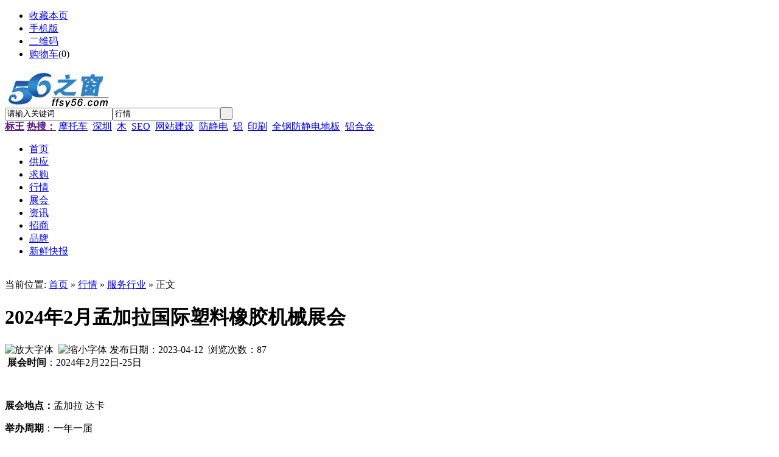

--- FILE ---
content_type: text/html;charset=UTF-8
request_url: http://h5.tianlu58.com/wlzc485186.html
body_size: 8848
content:
<!DOCTYPE html PUBLIC "-//W3C//DTD XHTML 1.0 Transitional//EN" "http://www.w3.org/TR/xhtml1/DTD/xhtml1-transitional.dtd">
<html xmlns="http://www.w3.org/1999/xhtml">
<head>
<meta http-equiv="Content-Type" content="text/html;charset=UTF-8"/>
<title>2024年2月孟加拉国际塑料橡胶机械展会 - 行情栏目 - 56之窗</title>
<meta name="keywords" content="2024年2月孟加拉国际塑料橡胶机械展会服务行业,"/>
<meta name="description" content="【2024年2月孟加拉国际塑料橡胶机械展会】展会时间：2024年2月22日-25日展会地点：孟加拉达卡举办周期：一年一届主办单位：Bangladesh Plastic Goods Manufacturers中国组"/>
<meta http-equiv="mobile-agent" content="format=html5;url=http://m.ffsy56.com/7-0-485186-1.html">
<meta name="generator" content="56之窗网 - www.ffsy56.com"/>
<link rel="shortcut icon" type="image/x-icon" href="http://cn.ffsy56.com/favicon.ico"/>
<link rel="bookmark" type="image/x-icon" href="http://cn.ffsy56.com/favicon.ico"/>
<link rel="archives" title="56之窗网" href="http://cn.ffsy56.com/archiver/"/>
<link rel="stylesheet" type="text/css" href="http://cn.ffsy56.com/skin/default/style.css"/>
<link rel="stylesheet" type="text/css" href="http://cn.ffsy56.com/skin/default/quote.css"/><!--[if lte IE 6]>
<link rel="stylesheet" type="text/css" href="http://cn.ffsy56.com/skin/default/ie6.css"/>
<![endif]-->
<script type="text/javascript">window.onerror=function(){return true;}</script><script type="text/javascript" src="http://cn.ffsy56.com/lang/zh-cn/lang.js"></script>
<script type="text/javascript" src="http://cn.ffsy56.com/file/script/config.js"></script>
<script type="text/javascript" src="http://cn.ffsy56.com/file/script/jquery.js"></script>
<script type="text/javascript" src="http://cn.ffsy56.com/file/script/common.js"></script>
<script type="text/javascript" src="http://cn.ffsy56.com/file/script/page.js"></script>
<script type="text/javascript" src="http://cn.ffsy56.com/file/script/jquery.lazyload.js"></script><script type="text/javascript">
GoMobile('http://m.ffsy56.com/7-0-485186-1.html');
var searchid = 7;
</script>
</head>
<body>
<script>
(function(){
    var bp = document.createElement('script');
    var curProtocol = window.location.protocol.split(':')[0];
    if (curProtocol === 'https') {
        bp.src = 'https://zz.bdstatic.com/linksubmit/push.js';
    }
    else {
        bp.src = 'http://push.zhanzhang.baidu.com/push.js';
    }
    var s = document.getElementsByTagName("script")[0];
    s.parentNode.insertBefore(bp, s);
})();
</script>
<div class="head" id="head">
<div class="head_m">
<div class="f_r" id="destoon_member"></div>
<div class="head_l">
<ul>
<li class="h_fav"><script type="text/javascript">addFav('收藏本页');</script></li>
<li class="h_mobile"><a href="http://m.ffsy56.com/mobile.php">手机版</a> </li><li class="h_qrcode"><a href="javascript:Dqrcode();">二维码</a> </li><li class="h_cart"><a href="http://cn.ffsy56.com/mall/cart.php" rel="nofollow">购物车</a>(<span class="head_t" id="destoon_cart">0</span>)</li></ul>
</div>
</div>
</div>
<div id="destoon_qrcode" style="display:none;"></div><div class="m head_s" id="destoon_space"></div>
<div class="m"><div id="search_tips" style="display:none;"></div></div>
<div class="m">
<div id="search_module" style="display:none;" onmouseout="Dh('search_module');" onmouseover="Ds('search_module');">
<a href="javascript:void(0);" onclick="setModule('5','供应')">供应</a><a href="javascript:void(0);" onclick="setModule('6','求购')">求购</a><a href="javascript:void(0);" onclick="setModule('7','行情')">行情</a><a href="javascript:void(0);" onclick="setModule('8','展会')">展会</a><a href="javascript:void(0);" onclick="setModule('21','资讯')">资讯</a><a href="javascript:void(0);" onclick="setModule('22','招商')">招商</a><a href="javascript:void(0);" onclick="setModule('13','品牌')">品牌</a><a href="javascript:void(0);" onclick="setModule('25','新鲜快报')">新鲜快报</a></div>
</div>
<div class="m">
<div class="logo f_l"><a href="http://cn.ffsy56.com/"><img src="http://www.shop.ffsy56.com/file/upload/202410/05/210417281.jpg" alt="56之窗网"/></a></div>
<form id="destoon_search" action="http://hangqing.ffsy56.com/search.php" onsubmit="return Dsearch(1);">
<input type="hidden" name="moduleid" value="7" id="destoon_moduleid"/>
<input type="hidden" name="spread" value="0" id="destoon_spread"/>
<div class="head_search" onmouseover="this.className='head_search_on';" onmouseout="this.className='head_search';">
<div>
<input name="kw" id="destoon_kw" type="text" class="search_i" value="请输入关键词" onfocus="if(this.value=='请输入关键词') this.value='';" onkeyup="STip(this.value);" autocomplete="off" x-webkit-speech speech/><input type="text" id="destoon_select" class="search_m" value="行情" readonly onfocus="this.blur();" onclick="$('#search_module').fadeIn('fast');"/><input type="submit" value=" " class="search_s"/>
</div>
</div>
</form>
<div class="head_search_kw f_l"><a href="" onclick="Dsearch_top();return false;"><strong>标王</strong></a> 
<a href="" onclick="Dsearch_adv();return false;"><strong>热搜：</strong></a>
<span id="destoon_word"><a href="http://hangqing.ffsy56.com/search.php?kw=%E6%91%A9%E6%89%98%E8%BD%A6" class="b" rel="nofollow">摩托车</a>&nbsp; <a href="http://hangqing.ffsy56.com/search.php?kw=%E6%B7%B1%E5%9C%B3" class="b" rel="nofollow">深圳</a>&nbsp; <a href="http://hangqing.ffsy56.com/search.php?kw=%E6%9C%A8" class="b" rel="nofollow">木</a>&nbsp; <a href="http://hangqing.ffsy56.com/search.php?kw=SEO" class="b" rel="nofollow">SEO</a>&nbsp; <a href="http://hangqing.ffsy56.com/search.php?kw=%E7%BD%91%E7%AB%99%E5%BB%BA%E8%AE%BE" class="b" rel="nofollow">网站建设</a>&nbsp; <a href="http://hangqing.ffsy56.com/search.php?kw=%E9%98%B2%E9%9D%99%E7%94%B5" class="b" rel="nofollow">防静电</a>&nbsp; <a href="http://hangqing.ffsy56.com/search.php?kw=%E9%93%9D" class="b" rel="nofollow">铝</a>&nbsp; <a href="http://hangqing.ffsy56.com/search.php?kw=%E5%8D%B0%E5%88%B7" class="b" rel="nofollow">印刷</a>&nbsp; <a href="http://hangqing.ffsy56.com/search.php?kw=%E5%85%A8%E9%92%A2%E9%98%B2%E9%9D%99%E7%94%B5%E5%9C%B0%E6%9D%BF" class="b" rel="nofollow">全钢防静电地板</a>&nbsp; <a href="http://hangqing.ffsy56.com/search.php?kw=%E9%93%9D%E5%90%88%E9%87%91" class="b" rel="nofollow">铝合金</a>&nbsp; </span></div>
</div>
<div class="m">
<div class="menu">
<ul><li><a href="http://cn.ffsy56.com/"><span>首页</span></a></li><li><a href="http://cn.ffsy56.com/sell/"><span>供应</span></a></li><li><a href="http://cn.ffsy56.com/buy/"><span>求购</span></a></li><li class="menuon"><a href="http://hangqing.ffsy56.com/"><span>行情</span></a></li><li><a href="http://cn.ffsy56.com/exhibit/"><span>展会</span></a></li><li><a href="http://hot.ffsy56.com/"><span>资讯</span></a></li><li><a href="http://zhaoshang.ffsy56.com/"><span>招商</span></a></li><li><a href="http://cn.ffsy56.com/brand/"><span>品牌</span></a></li><li><a href="http://toutiao.wlchinahf.com/"><span>新鲜快报</span></a></li></ul>
</div>
</div>
<div class="m b10"> </div><script type="text/javascript">var module_id= 7,item_id=485186,content_id='content',img_max_width=550;</script>
<div class="m">
<div class="m_l f_l">
<div class="left_box">
<div class="pos">当前位置: <a href="http://cn.ffsy56.com/">首页</a> » <a href="http://hangqing.ffsy56.com/">行情</a> » <a href="http://hangqing.ffsy56.com/list/2935/">服务行业</a> » 正文</div>
<h1 class="title" id="title">2024年2月孟加拉国际塑料橡胶机械展会</h1>
<div class="info"><span class="f_r"><img src="http://cn.ffsy56.com/skin/default/image/zoomin.gif" width="16" height="16" alt="放大字体" class="c_p" onclick="fontZoom('+');"/>  <img src="http://cn.ffsy56.com/skin/default/image/zoomout.gif" width="16" height="16"  alt="缩小字体" class="c_p" onclick="fontZoom('-');"/></span>
发布日期：2023-04-12  浏览次数：<span id="hits">87</span>
</div>
<div class="content" id="content">&nbsp;<b>展会时间</b>：2024年2月22日-25日&nbsp; &nbsp; &nbsp;
<p align="center">&nbsp;</p>
<p><b>展会地点：</b>孟加拉&nbsp;达卡</p>
<p><b>举办周期</b>：一年一届</p>
<p><b>主办单位</b>：Bangladesh Plastic Goods Manufacturers</p>
<p><b>中国组展</b>：中展远洋-国际展会</p>
<p><b>&nbsp;</b></p>
<p><b>展会介绍：</b></p>
<p>第十五届孟加拉国际塑料展览会被公认为是孟加拉最全面的塑料行业的展览和贸易洽谈会，2019年共有来世界30个国家和地区的500家塑料、20000名专业观众光临了本次贸易盛会。参展商的数量超出上届的15%；专业采购商超出上届的20% 。为期四天将展示新的现代塑橡胶机械及专业技术服务，将吸引全球塑橡胶行业的领导人参观。孟加拉国正在成为市场对塑料和机械具潜力的商业热点。孟加拉国际塑橡胶工业展览会是拓展亚太市场的贸易平台，引领众多的全球市场潜在买主前来。</p>
<p>塑料一直是孟加拉国的重要产业，塑料业的成长对孟国经济也有乘数效应，带动其他诸多重要产业，塑料及其相关产品对经济有着重大贡献，已成为孟国制造业中极其重要的一环，因而成为政府优先推广的产业。而塑料业的原料、模具、机械虽需仰赖进口，但其低廉的人力成本、快速成长的塑料废弃物回收工业以及政府政策奖励等优势，让孟国的塑料产业发展潜力不容小觑。</p>
<p><b>市场介绍：</b></p>
<p>孟加拉国的总体经济虽有结构上的限制，也受到全球波动的影响，但表现一直相当稳定，亚洲开发银行（ADB）指出，塑料产业具有显著的成长潜力，能发挥重要的催化角色，增加出口、扩大国内需求，进而带动工业成长。塑料制品目前是孟国化学工业中规模相当大的产业，市场约10亿美元左右，其中国内市场占7.14亿美元，其余2.86亿美元来自全球市场。塑料业约有3,000家制造业者，直接或间接聘雇的劳动人口总计超过200万人。塑料产品在当地市场的年销售额估计约20亿美元，其中家用品将近2.5亿美元。根据孟加拉国塑料制品进出口同业公会（BPGMEA）数据显示，目前有300家制造商每年出口的塑料商品价值将近3.75亿美元。此外，孟国使用的家用塑料及包装材料，大部分为当地生产；所制造的塑料产品在当地市场的年销售额约25亿美元，使塑料产业成为推动科技创新产品的关键力量，例如包装、纺织、健康照护、营建、电子、能源、汽车及其他产业等。塑料产量每年平均成长率均超过20％，随着塑料商品需求不断增加，这个趋势也不会停止，目前业界制造的塑料产品达2,500种，塑料产品的附加价值高达51％至70％，效益极高。</p>
<p>&nbsp;</p>
<p><b>&nbsp;</b></p>
<p><b>展品范围：</b></p>
<p><b>&nbsp;</b></p>
<p>1.塑料橡胶机械及设备、模具行业</p>
<p>注塑机、吹膜机、塑料压延机、中空吹塑机、塑料成型机、塑料造粒机、塑料挤出机、塑机辅机及其他塑料机械、塑料模具等、泡沫塑料机械，塑料焊接机械，各种辅助机械，模具工具，测量及控制设备，混合机械，研磨设备，阀、泵等液压件，物料计量设备，塑料印刷设备，各种原材料，新材料等。</p>
<p>2.原料及化学制品</p>
<p>粘合剂、添加剂、弹性体、填料和增强材料、改性剂、活性树脂、热塑性塑料、热固性塑料、塑料膜其它化学制品</p>
<p>&nbsp;</p>
<p><b>中展远洋商务咨询（北京）有限公司--国际展览 </b></p>
<p><b>IEBC BUSINESS Co<em></em>nSULTING(BEIJING) CO., LTD</b></p>
<p><b>北京市朝阳区北苑路金泉时代三单元</b></p>
<p><b>http://www.worldexpoin.com</b></p>
<p><b>联系人：</b><b>曹小姐</b><b>13436543604</b></p>
<p><b>邮箱：</b><b>iebc@iebcmarketing.com </b><b>&nbsp;&nbsp;&nbsp;&nbsp;</b></p>
<p><b>在线联系方式：</b></p>
<p><b>微信：</b><b>曹小姐</b></p>
<p><b>QQ：315753194</b></p></div>
<br/>
<div class="t_c"><strong class="f_red">特别提示：</strong>本信息由相关企业自行提供，真实性未证实，仅供参考。请谨慎采用，风险自负。</div>
<br/><br/>
<center>
[ <a href="http://hangqing.ffsy56.com/search.php" rel="nofollow">行情搜索</a> ] 
[ <a href="javascript:SendFav();">加入收藏</a> ] 
[ <a href="javascript:SendPage();">告诉好友</a> ] 
[ <a href="javascript:Print();">打印本文</a> ] 
[ <a href="javascript:SendReport();">违规举报</a> ] 
[ <a href="javascript:window.close()">关闭窗口</a> ]
</center>
<br/>
<br/>
</div>
</div>
<div class="m_n f_l"> </div>
<div class="m_r f_l">
<div class="box_head"><div><strong>相关行情</strong></div></div>
<div class="box_body li_dot">
<ul>
<li><a href="http://hangqing.ffsy56.com/wlzc485347.html" title="《哪吒2》全球票房破156亿 具体情况是怎么样？">《哪吒2》全球票房破156亿 具体情况是怎么样？</a></li>
<li><a href="http://hangqing.ffsy56.com/wlzc485346.html" title="王祖蓝妹妹王祖红大婚 具体来龙去脉是什么？">王祖蓝妹妹王祖红大婚 具体来龙去脉是什么？</a></li>
<li><a href="http://hangqing.ffsy56.com/wlzc485345.html" title="《浪姐6》三公被曝全场都在喊黑幕【快讯】">《浪姐6》三公被曝全场都在喊黑幕【快讯】</a></li>
<li><a href="http://hangqing.ffsy56.com/wlzc485344.html" title="张小泉集团及法人等被执行31.3亿 具体情况是怎么样？">张小泉集团及法人等被执行31.3亿 具体情况是怎么样？</a></li>
<li><a href="http://hangqing.ffsy56.com/wlzc485331.html" title="国足所在小组彻底乱了【快讯】">国足所在小组彻底乱了【快讯】</a></li>
<li><a href="http://hangqing.ffsy56.com/wlzc485330.html" title="陈若琳教练监督全红婵减肥 网友：汗水+泪水是夺得金牌的关键">陈若琳教练监督全红婵减肥 网友：汗水+泪水是夺得金牌的关键</a></li>
<li><a href="http://hangqing.ffsy56.com/wlzc485324.html" title="孩子怎么张口闭口那咋了666 具体情况是怎么样？">孩子怎么张口闭口那咋了666 具体情况是怎么样？</a></li>
<li><a href="http://hangqing.ffsy56.com/wlzc485323.html" title="冷空气发货!降温预报图冻到发紫了 具体情况是怎么样？">冷空气发货!降温预报图冻到发紫了 具体情况是怎么样？</a></li>
</ul>
</div>
<div class="b10 c_b"> </div>
<div class="box_head"><div><strong>推荐行情</strong></div></div>
<div class="box_body li_dot"><ul>
<li><a href="http://hangqing.ffsy56.com/wlzc485347.html" title="《哪吒2》全球票房破156亿 具体情况是怎么样？">《哪吒2》全球票房破156亿 具体情况是怎么样？</a></li>
<li><a href="http://hangqing.ffsy56.com/wlzc485346.html" title="王祖蓝妹妹王祖红大婚 具体来龙去脉是什么？">王祖蓝妹妹王祖红大婚 具体来龙去脉是什么？</a></li>
<li><a href="http://hangqing.ffsy56.com/wlzc485345.html" title="《浪姐6》三公被曝全场都在喊黑幕【快讯】">《浪姐6》三公被曝全场都在喊黑幕【快讯】</a></li>
<li><a href="http://hangqing.ffsy56.com/wlzc485344.html" title="张小泉集团及法人等被执行31.3亿 具体情况是怎么样？">张小泉集团及法人等被执行31.3亿 具体情况是怎么样？</a></li>
<li><a href="http://hangqing.ffsy56.com/wlzc485331.html" title="国足所在小组彻底乱了【快讯】">国足所在小组彻底乱了【快讯】</a></li>
<li><a href="http://hangqing.ffsy56.com/wlzc485330.html" title="陈若琳教练监督全红婵减肥 网友：汗水+泪水是夺得金牌的关键">陈若琳教练监督全红婵减肥 网友：汗水+泪水是夺得金牌的关键</a></li>
<li><a href="http://hangqing.ffsy56.com/wlzc485324.html" title="孩子怎么张口闭口那咋了666 具体情况是怎么样？">孩子怎么张口闭口那咋了666 具体情况是怎么样？</a></li>
<li><a href="http://hangqing.ffsy56.com/wlzc485323.html" title="冷空气发货!降温预报图冻到发紫了 具体情况是怎么样？">冷空气发货!降温预报图冻到发紫了 具体情况是怎么样？</a></li>
<li><a href="http://hangqing.ffsy56.com/wlzc485322.html" title="单休改双休曾用了45年 新增农历除夕和5月2日为法定假期">单休改双休曾用了45年 新增农历除夕和5月2日为法定假期</a></li>
<li><a href="http://hangqing.ffsy56.com/wlzc485321.html" title="国台办回应刘德华台北演唱中国人 具体情况是怎么样？">国台办回应刘德华台北演唱中国人 具体情况是怎么样？</a></li>
</ul>
</div>
<div class="b10 c_b"> </div>
<div class="b10 c_b"> </div>
<div class="box_head"><div><strong>点击排行</strong></div></div>
<div class="box_body">
<div class="rank_list"><ul>
</ul>
</div>
</div>
<div class="b10 c_b"> </div>
</div>
</div>
<script type="text/javascript" src="http://cn.ffsy56.com/file/script/content.js"></script>﻿<div class="m">
<div class="b10"> </div>
<div class="foot_page">
<a href="http://cn.ffsy56.com/">网站首页</a>
| <a href="http://cn.ffsy56.com/about/fkfs.html">付款方式</a> 
| <a href="http://cn.ffsy56.com/about/index.html">关于我们</a> 
| <a href="http://cn.ffsy56.com/about/contact.html">联系方式</a> 
| <a href="http://cn.ffsy56.com/about/agreement.html">使用协议</a> 
| <a href="http://cn.ffsy56.com/about/copyright.html">版权隐私</a> 
| <a href="http://cn.ffsy56.com/news/">今日资讯</a>
| <a href="http://cn.ffsy56.com/sitemap/">网站地图</a>
| <a href="http://cn.ffsy56.com/spread/">排名推广</a>
 | <a href="http://cn.ffsy56.com/ad/">广告服务</a> | <a href="http://cn.ffsy56.com/gift/">积分换礼</a>        | <a href="http://cn.ffsy56.com/sitemaps.xml">网站索引</a>
 | <a href="https://beian.miit.gov.cn/" target="_blank" rel="nofollow">粤ICP备12009902号</a></div>
</div>
<div class="m">
<B>免责声明：</B></a>本站所有信息均来自互联网搜集，产品相关信息的真实性准确性均由发布单位及个人负责，请大家仔细辨认！并不代表本站观点，<a href="http://cn.ffsy56.com/"><B>56之窗网</B></a>对此不承担任何相关法律责任！如有信息侵犯了您的权益，请告知，本站将立刻删除。<br/><B>友情提示：</B></a>买产品需谨慎<br/> 网站资讯与建议：
</div>
<div class="m">
<div class="foot">
<div id="copyright">按排行字母分类：<a href="/sitemap/index-htm-mid-5.html">供应</a> <a href="/sitemap/index-htm-mid-6.html">采购</a> <a href="/sitemap/index-htm-mid-4.html">企业</a> <a href="/sitemap/">sitemap</a> <a href="/company/news-htm-page-1.html">news</a> 
<a href="/sitemap/index-htm-mid-5-letter-a.html"><span class="L1"> a </span></a>
<a href="/sitemap/index-htm-mid-5-letter-b.html"><span class="L1"> b </span></a>
<a href="/sitemap/index-htm-mid-5-letter-c.html"><span class="L1"> c </span></a>
<a href="/sitemap/index-htm-mid-5-letter-d.html"><span class="L1"> d </span></a>
<a href="/sitemap/index-htm-mid-5-letter-e.html"><span class="L1"> e </span></a>
<a href="/sitemap/index-htm-mid-5-letter-f.html"><span class="L1"> f </span></a>
<a href="/sitemap/index-htm-mid-5-letter-g.html"><span class="L2"> g </span></a>
<a href="/sitemap/index-htm-mid-5-letter-h.html"><span class="L1"> h </span></a>
<a href="/sitemap/index-htm-mid-5-letter-i.html"><span class="L1"> i </span></a>
<a href="/sitemap/index-htm-mid-5-letter-j.html"><span class="L1"> j </span></a>
<a href="/sitemap/index-htm-mid-5-letter-k.html"><span class="L1"> k </span></a>
<a href="/sitemap/index-htm-mid-5-letter-l.html"><span class="L1"> l </span></a>
<a href="/sitemap/index-htm-mid-5-letter-m.html"><span class="L1"> m </span></a>
<a href="/sitemap/index-htm-mid-5-letter-n.html"><span class="L1"> n </span></a>
<a href="/sitemap/index-htm-mid-5-letter-o.html"><span class="L1"> o </span></a>
<a href="/sitemap/index-htm-mid-5-letter-p.html"><span class="L1"> p </span></a>
<a href="/sitemap/index-htm-mid-5-letter-q.html"><span class="L1"> q </span></a>
<a href="/sitemap/index-htm-mid-5-letter-r.html"><span class="L1"> r </span></a>
<a href="/sitemap/index-htm-mid-5-letter-s.html"><span class="L1"> s </span></a>
<a href="/sitemap/index-htm-mid-5-letter-t.html"><span class="L1"> t </span></a>
<a href="/sitemap/index-htm-mid-5-letter-u.html"><span class="L1"> u </span></a>
<a href="/sitemap/index-htm-mid-5-letter-v.html"><span class="L1"> v </span></a>
<a href="/sitemap/index-htm-mid-5-letter-w.html"><span class="L1"> w </span></a>
<a href="/sitemap/index-htm-mid-5-letter-x.html"><span class="L1"> x </span></a>
<a href="/sitemap/index-htm-mid-5-letter-y.html"><span class="L1"> y </span></a>
<a href="/sitemap/index-htm-mid-5-letter-z.html"><span class="L1"> z </span></a><br/>(c)2008-2024 56之窗网 SYSTEM All Rights Reserved</div>

</div>
</div>
<div class="back2top"><a href="javascript:void(0);" title="返回顶部"> </a></div>
<script type="text/javascript">
$(function(){$("img").lazyload();});</script>
</body>
</html>

--- FILE ---
content_type: application/javascript
request_url: http://cn.ffsy56.com/file/script/config.js
body_size: 229
content:
var DTPath = "http://cn.ffsy56.com/";var SKPath = "http://cn.ffsy56.com/skin/default/";var MEPath = "http://wy.ffsy56.com/";var DTEditor = "fckeditor";var CKDomain = ".ffsy56.com";var CKPath = "/";var CKPrex = "Dps_";